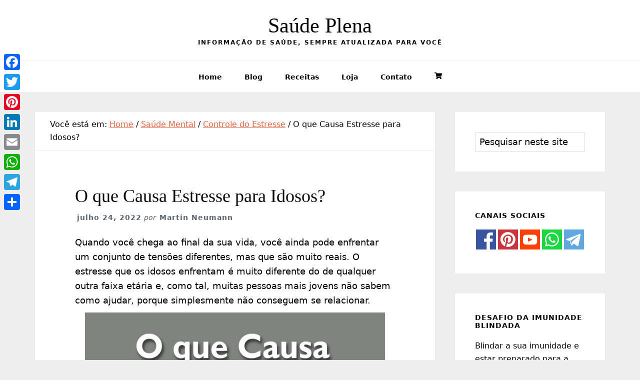

--- FILE ---
content_type: text/html; charset=UTF-8
request_url: https://staging.saudeplena.org/o-que-causa-estresse-para-idosos/
body_size: 19979
content:
<!DOCTYPE html>
<html lang="pt-BR">
<head >
<meta charset="UTF-8" />
<meta name="viewport" content="width=device-width, initial-scale=1" />
<title>O que Causa Estresse para Idosos? – Saúde Plena</title>
<meta name='robots' content='max-image-preview:large' />
<link rel='dns-prefetch' href='//static.addtoany.com' />
<link rel="alternate" type="application/rss+xml" title="Feed para Saúde Plena &raquo;" href="https://staging.saudeplena.org/feed/" />
<link rel="alternate" type="application/rss+xml" title="Feed de comentários para Saúde Plena &raquo;" href="https://staging.saudeplena.org/comments/feed/" />
<link rel="alternate" type="application/rss+xml" title="Feed de comentários para Saúde Plena &raquo; O que Causa Estresse para Idosos?" href="https://staging.saudeplena.org/o-que-causa-estresse-para-idosos/feed/" />
<link rel="alternate" title="oEmbed (JSON)" type="application/json+oembed" href="https://staging.saudeplena.org/wp-json/oembed/1.0/embed?url=https%3A%2F%2Fstaging.saudeplena.org%2Fo-que-causa-estresse-para-idosos%2F" />
<link rel="alternate" title="oEmbed (XML)" type="text/xml+oembed" href="https://staging.saudeplena.org/wp-json/oembed/1.0/embed?url=https%3A%2F%2Fstaging.saudeplena.org%2Fo-que-causa-estresse-para-idosos%2F&#038;format=xml" />
<link rel="canonical" href="https://www.vencendoestresse.com/o-que-causa-estresse-para-idosos/" />
<!-- Genesis Open Graph -->
<meta property="og:title" content="O que Causa Estresse para Idosos? – Saúde Plena" />
<meta property="og:type" content="article" />
<meta property="og:url" content="https://staging.saudeplena.org/o-que-causa-estresse-para-idosos/" />
<meta property="og:image" content="https://staging.saudeplena.org/wp-content/uploads/sites/2/2022/07/Senior-Stress-fi.jpg" />
<meta property="og:image:width" content="1440" />
<meta property="og:image:height" content="898" />
<meta property="og:image:alt" content="Estresse na Terceira Idade" />
<style id='wp-img-auto-sizes-contain-inline-css' type='text/css'>
img:is([sizes=auto i],[sizes^="auto," i]){contain-intrinsic-size:3000px 1500px}
/*# sourceURL=wp-img-auto-sizes-contain-inline-css */
</style>
<link rel='stylesheet' id='mci-footnotes-amp-tooltips-pagelayout-none-css' href='https://staging.saudeplena.org/wp-content/plugins/footnotes/css/footnotes-amptbrpl0.min.css?ver=2.7.3' type='text/css' media='all' />
<link rel='stylesheet' id='genesis-blocks-style-css-css' href='https://staging.saudeplena.org/wp-content/plugins/genesis-blocks/dist/style-blocks.build.css?ver=1765299557' type='text/css' media='all' />
<link rel='stylesheet' id='mp-theme-css' href='https://staging.saudeplena.org/wp-content/plugins/memberpress/css/ui/theme.css?ver=1.9.24' type='text/css' media='all' />
<link rel='stylesheet' id='fluentform-elementor-widget-css' href='https://staging.saudeplena.org/wp-content/plugins/fluentform/assets/css/fluent-forms-elementor-widget.css?ver=6.1.14' type='text/css' media='all' />
<link rel='stylesheet' id='wellness-pro-css' href='https://staging.saudeplena.org/wp-content/themes/wellness-pro/style.css?ver=1.1.3.6' type='text/css' media='all' />
<link rel='stylesheet' id='wp-block-library-css' href='https://staging.saudeplena.org/wp-includes/css/dist/block-library/style.min.css?ver=6.9' type='text/css' media='all' />
<style id='classic-theme-styles-inline-css' type='text/css'>
/*! This file is auto-generated */
.wp-block-button__link{color:#fff;background-color:#32373c;border-radius:9999px;box-shadow:none;text-decoration:none;padding:calc(.667em + 2px) calc(1.333em + 2px);font-size:1.125em}.wp-block-file__button{background:#32373c;color:#fff;text-decoration:none}
/*# sourceURL=/wp-includes/css/classic-themes.min.css */
</style>
<style id='co-authors-plus-coauthors-style-inline-css' type='text/css'>
.wp-block-co-authors-plus-coauthors.is-layout-flow [class*=wp-block-co-authors-plus]{display:inline}

/*# sourceURL=https://staging.saudeplena.org/wp-content/plugins/co-authors-plus/build/blocks/block-coauthors/style-index.css */
</style>
<style id='co-authors-plus-avatar-style-inline-css' type='text/css'>
.wp-block-co-authors-plus-avatar :where(img){height:auto;max-width:100%;vertical-align:bottom}.wp-block-co-authors-plus-coauthors.is-layout-flow .wp-block-co-authors-plus-avatar :where(img){vertical-align:middle}.wp-block-co-authors-plus-avatar:is(.alignleft,.alignright){display:table}.wp-block-co-authors-plus-avatar.aligncenter{display:table;margin-inline:auto}

/*# sourceURL=https://staging.saudeplena.org/wp-content/plugins/co-authors-plus/build/blocks/block-coauthor-avatar/style-index.css */
</style>
<style id='co-authors-plus-image-style-inline-css' type='text/css'>
.wp-block-co-authors-plus-image{margin-bottom:0}.wp-block-co-authors-plus-image :where(img){height:auto;max-width:100%;vertical-align:bottom}.wp-block-co-authors-plus-coauthors.is-layout-flow .wp-block-co-authors-plus-image :where(img){vertical-align:middle}.wp-block-co-authors-plus-image:is(.alignfull,.alignwide) :where(img){width:100%}.wp-block-co-authors-plus-image:is(.alignleft,.alignright){display:table}.wp-block-co-authors-plus-image.aligncenter{display:table;margin-inline:auto}

/*# sourceURL=https://staging.saudeplena.org/wp-content/plugins/co-authors-plus/build/blocks/block-coauthor-image/style-index.css */
</style>
<link rel='stylesheet' id='wpfnl-pro-blocks-style-css' href='https://staging.saudeplena.org/wp-content/plugins/wpfunnels-pro/includes/core/widgets/block/assets/dist/wpfnl-blocks-style.css?ver=1.0.0' type='text/css' media='all' />
<style id='global-styles-inline-css' type='text/css'>
:root{--wp--preset--aspect-ratio--square: 1;--wp--preset--aspect-ratio--4-3: 4/3;--wp--preset--aspect-ratio--3-4: 3/4;--wp--preset--aspect-ratio--3-2: 3/2;--wp--preset--aspect-ratio--2-3: 2/3;--wp--preset--aspect-ratio--16-9: 16/9;--wp--preset--aspect-ratio--9-16: 9/16;--wp--preset--color--black: #000000;--wp--preset--color--cyan-bluish-gray: #abb8c3;--wp--preset--color--white: #ffffff;--wp--preset--color--pale-pink: #f78da7;--wp--preset--color--vivid-red: #cf2e2e;--wp--preset--color--luminous-vivid-orange: #ff6900;--wp--preset--color--luminous-vivid-amber: #fcb900;--wp--preset--color--light-green-cyan: #7bdcb5;--wp--preset--color--vivid-green-cyan: #00d084;--wp--preset--color--pale-cyan-blue: #8ed1fc;--wp--preset--color--vivid-cyan-blue: #0693e3;--wp--preset--color--vivid-purple: #9b51e0;--wp--preset--gradient--vivid-cyan-blue-to-vivid-purple: linear-gradient(135deg,rgb(6,147,227) 0%,rgb(155,81,224) 100%);--wp--preset--gradient--light-green-cyan-to-vivid-green-cyan: linear-gradient(135deg,rgb(122,220,180) 0%,rgb(0,208,130) 100%);--wp--preset--gradient--luminous-vivid-amber-to-luminous-vivid-orange: linear-gradient(135deg,rgb(252,185,0) 0%,rgb(255,105,0) 100%);--wp--preset--gradient--luminous-vivid-orange-to-vivid-red: linear-gradient(135deg,rgb(255,105,0) 0%,rgb(207,46,46) 100%);--wp--preset--gradient--very-light-gray-to-cyan-bluish-gray: linear-gradient(135deg,rgb(238,238,238) 0%,rgb(169,184,195) 100%);--wp--preset--gradient--cool-to-warm-spectrum: linear-gradient(135deg,rgb(74,234,220) 0%,rgb(151,120,209) 20%,rgb(207,42,186) 40%,rgb(238,44,130) 60%,rgb(251,105,98) 80%,rgb(254,248,76) 100%);--wp--preset--gradient--blush-light-purple: linear-gradient(135deg,rgb(255,206,236) 0%,rgb(152,150,240) 100%);--wp--preset--gradient--blush-bordeaux: linear-gradient(135deg,rgb(254,205,165) 0%,rgb(254,45,45) 50%,rgb(107,0,62) 100%);--wp--preset--gradient--luminous-dusk: linear-gradient(135deg,rgb(255,203,112) 0%,rgb(199,81,192) 50%,rgb(65,88,208) 100%);--wp--preset--gradient--pale-ocean: linear-gradient(135deg,rgb(255,245,203) 0%,rgb(182,227,212) 50%,rgb(51,167,181) 100%);--wp--preset--gradient--electric-grass: linear-gradient(135deg,rgb(202,248,128) 0%,rgb(113,206,126) 100%);--wp--preset--gradient--midnight: linear-gradient(135deg,rgb(2,3,129) 0%,rgb(40,116,252) 100%);--wp--preset--font-size--small: 13px;--wp--preset--font-size--medium: 20px;--wp--preset--font-size--large: 36px;--wp--preset--font-size--x-large: 42px;--wp--preset--spacing--20: 0.44rem;--wp--preset--spacing--30: 0.67rem;--wp--preset--spacing--40: 1rem;--wp--preset--spacing--50: 1.5rem;--wp--preset--spacing--60: 2.25rem;--wp--preset--spacing--70: 3.38rem;--wp--preset--spacing--80: 5.06rem;--wp--preset--shadow--natural: 6px 6px 9px rgba(0, 0, 0, 0.2);--wp--preset--shadow--deep: 12px 12px 50px rgba(0, 0, 0, 0.4);--wp--preset--shadow--sharp: 6px 6px 0px rgba(0, 0, 0, 0.2);--wp--preset--shadow--outlined: 6px 6px 0px -3px rgb(255, 255, 255), 6px 6px rgb(0, 0, 0);--wp--preset--shadow--crisp: 6px 6px 0px rgb(0, 0, 0);}:where(.is-layout-flex){gap: 0.5em;}:where(.is-layout-grid){gap: 0.5em;}body .is-layout-flex{display: flex;}.is-layout-flex{flex-wrap: wrap;align-items: center;}.is-layout-flex > :is(*, div){margin: 0;}body .is-layout-grid{display: grid;}.is-layout-grid > :is(*, div){margin: 0;}:where(.wp-block-columns.is-layout-flex){gap: 2em;}:where(.wp-block-columns.is-layout-grid){gap: 2em;}:where(.wp-block-post-template.is-layout-flex){gap: 1.25em;}:where(.wp-block-post-template.is-layout-grid){gap: 1.25em;}.has-black-color{color: var(--wp--preset--color--black) !important;}.has-cyan-bluish-gray-color{color: var(--wp--preset--color--cyan-bluish-gray) !important;}.has-white-color{color: var(--wp--preset--color--white) !important;}.has-pale-pink-color{color: var(--wp--preset--color--pale-pink) !important;}.has-vivid-red-color{color: var(--wp--preset--color--vivid-red) !important;}.has-luminous-vivid-orange-color{color: var(--wp--preset--color--luminous-vivid-orange) !important;}.has-luminous-vivid-amber-color{color: var(--wp--preset--color--luminous-vivid-amber) !important;}.has-light-green-cyan-color{color: var(--wp--preset--color--light-green-cyan) !important;}.has-vivid-green-cyan-color{color: var(--wp--preset--color--vivid-green-cyan) !important;}.has-pale-cyan-blue-color{color: var(--wp--preset--color--pale-cyan-blue) !important;}.has-vivid-cyan-blue-color{color: var(--wp--preset--color--vivid-cyan-blue) !important;}.has-vivid-purple-color{color: var(--wp--preset--color--vivid-purple) !important;}.has-black-background-color{background-color: var(--wp--preset--color--black) !important;}.has-cyan-bluish-gray-background-color{background-color: var(--wp--preset--color--cyan-bluish-gray) !important;}.has-white-background-color{background-color: var(--wp--preset--color--white) !important;}.has-pale-pink-background-color{background-color: var(--wp--preset--color--pale-pink) !important;}.has-vivid-red-background-color{background-color: var(--wp--preset--color--vivid-red) !important;}.has-luminous-vivid-orange-background-color{background-color: var(--wp--preset--color--luminous-vivid-orange) !important;}.has-luminous-vivid-amber-background-color{background-color: var(--wp--preset--color--luminous-vivid-amber) !important;}.has-light-green-cyan-background-color{background-color: var(--wp--preset--color--light-green-cyan) !important;}.has-vivid-green-cyan-background-color{background-color: var(--wp--preset--color--vivid-green-cyan) !important;}.has-pale-cyan-blue-background-color{background-color: var(--wp--preset--color--pale-cyan-blue) !important;}.has-vivid-cyan-blue-background-color{background-color: var(--wp--preset--color--vivid-cyan-blue) !important;}.has-vivid-purple-background-color{background-color: var(--wp--preset--color--vivid-purple) !important;}.has-black-border-color{border-color: var(--wp--preset--color--black) !important;}.has-cyan-bluish-gray-border-color{border-color: var(--wp--preset--color--cyan-bluish-gray) !important;}.has-white-border-color{border-color: var(--wp--preset--color--white) !important;}.has-pale-pink-border-color{border-color: var(--wp--preset--color--pale-pink) !important;}.has-vivid-red-border-color{border-color: var(--wp--preset--color--vivid-red) !important;}.has-luminous-vivid-orange-border-color{border-color: var(--wp--preset--color--luminous-vivid-orange) !important;}.has-luminous-vivid-amber-border-color{border-color: var(--wp--preset--color--luminous-vivid-amber) !important;}.has-light-green-cyan-border-color{border-color: var(--wp--preset--color--light-green-cyan) !important;}.has-vivid-green-cyan-border-color{border-color: var(--wp--preset--color--vivid-green-cyan) !important;}.has-pale-cyan-blue-border-color{border-color: var(--wp--preset--color--pale-cyan-blue) !important;}.has-vivid-cyan-blue-border-color{border-color: var(--wp--preset--color--vivid-cyan-blue) !important;}.has-vivid-purple-border-color{border-color: var(--wp--preset--color--vivid-purple) !important;}.has-vivid-cyan-blue-to-vivid-purple-gradient-background{background: var(--wp--preset--gradient--vivid-cyan-blue-to-vivid-purple) !important;}.has-light-green-cyan-to-vivid-green-cyan-gradient-background{background: var(--wp--preset--gradient--light-green-cyan-to-vivid-green-cyan) !important;}.has-luminous-vivid-amber-to-luminous-vivid-orange-gradient-background{background: var(--wp--preset--gradient--luminous-vivid-amber-to-luminous-vivid-orange) !important;}.has-luminous-vivid-orange-to-vivid-red-gradient-background{background: var(--wp--preset--gradient--luminous-vivid-orange-to-vivid-red) !important;}.has-very-light-gray-to-cyan-bluish-gray-gradient-background{background: var(--wp--preset--gradient--very-light-gray-to-cyan-bluish-gray) !important;}.has-cool-to-warm-spectrum-gradient-background{background: var(--wp--preset--gradient--cool-to-warm-spectrum) !important;}.has-blush-light-purple-gradient-background{background: var(--wp--preset--gradient--blush-light-purple) !important;}.has-blush-bordeaux-gradient-background{background: var(--wp--preset--gradient--blush-bordeaux) !important;}.has-luminous-dusk-gradient-background{background: var(--wp--preset--gradient--luminous-dusk) !important;}.has-pale-ocean-gradient-background{background: var(--wp--preset--gradient--pale-ocean) !important;}.has-electric-grass-gradient-background{background: var(--wp--preset--gradient--electric-grass) !important;}.has-midnight-gradient-background{background: var(--wp--preset--gradient--midnight) !important;}.has-small-font-size{font-size: var(--wp--preset--font-size--small) !important;}.has-medium-font-size{font-size: var(--wp--preset--font-size--medium) !important;}.has-large-font-size{font-size: var(--wp--preset--font-size--large) !important;}.has-x-large-font-size{font-size: var(--wp--preset--font-size--x-large) !important;}
:where(.wp-block-post-template.is-layout-flex){gap: 1.25em;}:where(.wp-block-post-template.is-layout-grid){gap: 1.25em;}
:where(.wp-block-term-template.is-layout-flex){gap: 1.25em;}:where(.wp-block-term-template.is-layout-grid){gap: 1.25em;}
:where(.wp-block-columns.is-layout-flex){gap: 2em;}:where(.wp-block-columns.is-layout-grid){gap: 2em;}
:root :where(.wp-block-pullquote){font-size: 1.5em;line-height: 1.6;}
/*# sourceURL=global-styles-inline-css */
</style>
<link rel='stylesheet' id='woocommerce-layout-css' href='https://staging.saudeplena.org/wp-content/plugins/woocommerce/assets/css/woocommerce-layout.css?ver=10.4.3' type='text/css' media='all' />
<link rel='stylesheet' id='woocommerce-smallscreen-css' href='https://staging.saudeplena.org/wp-content/plugins/woocommerce/assets/css/woocommerce-smallscreen.css?ver=10.4.3' type='text/css' media='only screen and (max-width: 1200px)' />
<link rel='stylesheet' id='woocommerce-general-css' href='https://staging.saudeplena.org/wp-content/plugins/woocommerce/assets/css/woocommerce.css?ver=10.4.3' type='text/css' media='all' />
<link rel='stylesheet' id='wellness-woocommerce-styles-css' href='https://staging.saudeplena.org/wp-content/themes/wellness-pro/lib/woocommerce/wellness-woocommerce.css?ver=1.1.3.6' type='text/css' media='screen' />
<style id='woocommerce-inline-inline-css' type='text/css'>
.woocommerce form .form-row .required { visibility: visible; }
/*# sourceURL=woocommerce-inline-inline-css */
</style>
<link rel='stylesheet' id='affwp-forms-css' href='https://staging.saudeplena.org/wp-content/plugins/affiliate-wp/assets/css/forms.min.css?ver=2.27.3' type='text/css' media='all' />
<link rel='stylesheet' id='addtoany-css' href='https://staging.saudeplena.org/wp-content/plugins/add-to-any/addtoany.min.css?ver=1.16' type='text/css' media='all' />
<style id='addtoany-inline-css' type='text/css'>
@media screen and (max-width:980px){
.a2a_floating_style.a2a_vertical_style{display:none;}
}
/*# sourceURL=addtoany-inline-css */
</style>
<script type="text/javascript" id="addtoany-core-js-before">
/* <![CDATA[ */
window.a2a_config=window.a2a_config||{};a2a_config.callbacks=[];a2a_config.overlays=[];a2a_config.templates={};a2a_localize = {
	Share: "Share",
	Save: "Save",
	Subscribe: "Subscribe",
	Email: "Email",
	Bookmark: "Bookmark",
	ShowAll: "Show all",
	ShowLess: "Show less",
	FindServices: "Find service(s)",
	FindAnyServiceToAddTo: "Instantly find any service to add to",
	PoweredBy: "Powered by",
	ShareViaEmail: "Share via email",
	SubscribeViaEmail: "Subscribe via email",
	BookmarkInYourBrowser: "Bookmark in your browser",
	BookmarkInstructions: "Press Ctrl+D or \u2318+D to bookmark this page",
	AddToYourFavorites: "Add to your favorites",
	SendFromWebOrProgram: "Send from any email address or email program",
	EmailProgram: "Email program",
	More: "More&#8230;",
	ThanksForSharing: "Thanks for sharing!",
	ThanksForFollowing: "Thanks for following!"
};


//# sourceURL=addtoany-core-js-before
/* ]]> */
</script>
<script type="text/javascript" defer src="https://static.addtoany.com/menu/page.js" id="addtoany-core-js"></script>
<script type="text/javascript" src="https://staging.saudeplena.org/wp-includes/js/jquery/jquery.min.js?ver=3.7.1" id="jquery-core-js"></script>
<script type="text/javascript" src="https://staging.saudeplena.org/wp-includes/js/jquery/jquery-migrate.min.js?ver=3.4.1" id="jquery-migrate-js"></script>
<script type="text/javascript" defer src="https://staging.saudeplena.org/wp-content/plugins/add-to-any/addtoany.min.js?ver=1.1" id="addtoany-jquery-js"></script>
<script type="text/javascript" src="https://staging.saudeplena.org/wp-includes/js/dist/hooks.min.js?ver=dd5603f07f9220ed27f1" id="wp-hooks-js"></script>
<script type="text/javascript" id="say-what-js-js-extra">
/* <![CDATA[ */
var say_what_data = {"replacements":{"memberpress|Username|":"Email","memberpress|Nome de usu\u00e1rio|":"Email"}};
//# sourceURL=say-what-js-js-extra
/* ]]> */
</script>
<script type="text/javascript" src="https://staging.saudeplena.org/wp-content/plugins/say-what/assets/build/frontend.js?ver=fd31684c45e4d85aeb4e" id="say-what-js-js"></script>
<script type="text/javascript" src="https://staging.saudeplena.org/wp-content/plugins/woocommerce/assets/js/jquery-blockui/jquery.blockUI.min.js?ver=2.7.0-wc.10.4.3" id="wc-jquery-blockui-js" defer="defer" data-wp-strategy="defer"></script>
<script type="text/javascript" id="wc-add-to-cart-js-extra">
/* <![CDATA[ */
var wc_add_to_cart_params = {"ajax_url":"/wp-admin/admin-ajax.php","wc_ajax_url":"/?wc-ajax=%%endpoint%%","i18n_view_cart":"Ver carrinho","cart_url":"https://staging.saudeplena.org/carrinho/","is_cart":"","cart_redirect_after_add":"yes"};
//# sourceURL=wc-add-to-cart-js-extra
/* ]]> */
</script>
<script type="text/javascript" src="https://staging.saudeplena.org/wp-content/plugins/woocommerce/assets/js/frontend/add-to-cart.min.js?ver=10.4.3" id="wc-add-to-cart-js" defer="defer" data-wp-strategy="defer"></script>
<script type="text/javascript" src="https://staging.saudeplena.org/wp-content/plugins/woocommerce/assets/js/js-cookie/js.cookie.min.js?ver=2.1.4-wc.10.4.3" id="wc-js-cookie-js" defer="defer" data-wp-strategy="defer"></script>
<script type="text/javascript" id="woocommerce-js-extra">
/* <![CDATA[ */
var woocommerce_params = {"ajax_url":"/wp-admin/admin-ajax.php","wc_ajax_url":"/?wc-ajax=%%endpoint%%","i18n_password_show":"Mostrar senha","i18n_password_hide":"Ocultar senha"};
//# sourceURL=woocommerce-js-extra
/* ]]> */
</script>
<script type="text/javascript" src="https://staging.saudeplena.org/wp-content/plugins/woocommerce/assets/js/frontend/woocommerce.min.js?ver=10.4.3" id="woocommerce-js" defer="defer" data-wp-strategy="defer"></script>
<script type="text/javascript" src="https://staging.saudeplena.org/wp-content/plugins/melhor-envio-cotacao/assets/js/shipping-product-page.js?ver=6.9" id="produto-js"></script>
<script type="text/javascript" src="https://staging.saudeplena.org/wp-content/plugins/melhor-envio-cotacao/assets/js/shipping-product-page-variacao.js?ver=6.9" id="produto-variacao-js"></script>
<script type="text/javascript" src="https://staging.saudeplena.org/wp-content/plugins/melhor-envio-cotacao/assets/js/calculator.js?ver=6.9" id="calculator-js"></script>
<script type="text/javascript" id="wp-nonce-melhor-evio-wp-api-js-after">
/* <![CDATA[ */
var wpApiSettingsMelhorEnvio = {"nonce_configs":"f676edf9de","nonce_orders":"b75a32d529","nonce_tokens":"096b03086d","nonce_users":"cf8b62296b"};
//# sourceURL=wp-nonce-melhor-evio-wp-api-js-after
/* ]]> */
</script>
<script type="text/javascript" id="ajax_operation_script-js-extra">
/* <![CDATA[ */
var myAjax = {"ajaxurl":"https://staging.saudeplena.org/wp-admin/admin-ajax.php"};
//# sourceURL=ajax_operation_script-js-extra
/* ]]> */
</script>
<script type="text/javascript" src="https://staging.saudeplena.org/wp-content/plugins/woocommerce-anti-fraud/assets/js/geoloc.js?ver=1.0" id="ajax_operation_script-js"></script>
<link rel="https://api.w.org/" href="https://staging.saudeplena.org/wp-json/" /><link rel="alternate" title="JSON" type="application/json" href="https://staging.saudeplena.org/wp-json/wp/v2/posts/5068" /><link rel="EditURI" type="application/rsd+xml" title="RSD" href="https://staging.saudeplena.org/xmlrpc.php?rsd" />
<link rel="alternate" href="https://staging.saudeplena.org/o-que-causa-estresse-para-idosos/" hreflang="x-default" />
		<script type="text/javascript">
		var AFFWP = AFFWP || {};
		AFFWP.referral_var = 'ref';
		AFFWP.expiration = 30;
		AFFWP.debug = 0;

		AFFWP.cookie_domain = 'staging.saudeplena.org';

		AFFWP.referral_credit_last = 0;
		</script>
<link rel="icon" href="https://staging.saudeplena.org/wp-content/themes/wellness-pro/images/favicon.ico" />
<link rel="pingback" href="https://staging.saudeplena.org/xmlrpc.php" />
	<noscript><style>.woocommerce-product-gallery{ opacity: 1 !important; }</style></noscript>
	<meta name="generator" content="Elementor 3.34.1; features: additional_custom_breakpoints; settings: css_print_method-external, google_font-enabled, font_display-fallback">
			<style>
				.e-con.e-parent:nth-of-type(n+4):not(.e-lazyloaded):not(.e-no-lazyload),
				.e-con.e-parent:nth-of-type(n+4):not(.e-lazyloaded):not(.e-no-lazyload) * {
					background-image: none !important;
				}
				@media screen and (max-height: 1024px) {
					.e-con.e-parent:nth-of-type(n+3):not(.e-lazyloaded):not(.e-no-lazyload),
					.e-con.e-parent:nth-of-type(n+3):not(.e-lazyloaded):not(.e-no-lazyload) * {
						background-image: none !important;
					}
				}
				@media screen and (max-height: 640px) {
					.e-con.e-parent:nth-of-type(n+2):not(.e-lazyloaded):not(.e-no-lazyload),
					.e-con.e-parent:nth-of-type(n+2):not(.e-lazyloaded):not(.e-no-lazyload) * {
						background-image: none !important;
					}
				}
			</style>
			<style type="text/css"></style>        <script>
            var wgTimerId; 
            jQuery(document).ready(function($) { 
                $('input[type=email]').on('change keyup blur input', function () {
    fld = $(this);
    var email = fld.val();
    if (email.length < 2) return;
    if (email.length > 3 && email.indexOf('@') > -1) {
        var regex = /^([a-zA-Z0-9_.+-])+\@(([a-zA-Z0-9-])+\.)+([a-zA-Z0-9]{2,20})+$/;
        if (regex.test(email)) { 
            clearTimeout(wgTimerId);
            wgTimerId = setTimeout(function(){
              $.ajax({
                url: 'https://staging.saudeplena.org/wp-admin/admin-ajax.php',
                type: 'POST',
                dataType: 'json',
                data: {
                  action: 'wg_verify_email',
                  _ajax_nonce: '4ac5e442b1',
                  email: email
                },
                success: function(response) {
                  if (response.success) {
                    wgErrmsg(fld, response.data.message, response.data.color);
                  } else {
                    wgErrmsg(fld, 'Ocorreu um erro ao validar o e-mail. Verifique se é correto e avance.', 'orange');
                  }
                },
                error: function(xhr,status,error) {
                    wgErrmsg(fld, 'Ocorreu um erro ao validar o e-mail. Verifique se é correto e avance.', 'orange');
                }
              })
            }, 700);
        } else {
            wgErrmsg(fld, 'Ainda não é um e-mail válido', 'red');
        }
    } else {
       wgErrmsg(fld, 'Continue digitando', 'orange');
    }
}) });

                
            function wgErrmsg($e, text, color) {
                el = $e.parent().has('.error');
                if (el.length > 0) {
                    el.find('.error').text(text);
                    el.find('.error').css('color', color);
                }
                else {
                    $e.after(`<div class="error text-danger" style="color:${color}; font-size: 12px;">${text}</div>`);
                }
            }
    </script>
    
<style type="text/css" media="all">
.footnotes_reference_container {margin-top: 24px !important; margin-bottom: 0px !important;}
.footnote_container_prepare > p {border-bottom: 1px solid #aaaaaa !important;}
.footnote_referrer_anchor, .footnote_item_anchor {bottom: 20vh;}
.footnote_tooltip { font-size: 13.0px !important; background-color: #ffffff !important; border-width: 1px !important; border-style: solid !important; border-color: #cccc99 !important; -webkit-box-shadow: 2px 2px 11px #666666; -moz-box-shadow: 2px 2px 11px #666666; box-shadow: 2px 2px 11px #666666;}
.footnote_tooltip.position { width: max-content;  max-width: 400px; left: -50px; bottom: 24px;}
span.footnote_referrer > span.footnote_tooltip {transition-delay: 400ms;transition-duration: 200ms;}
span.footnote_referrer:focus-within > span.footnote_tooltip, span.footnote_referrer:hover > span.footnote_tooltip {transition-delay: 0ms;transition-duration: 200ms;}


</style>
</head>
<body class="wp-singular post-template-default single single-post postid-5068 single-format-standard wp-theme-genesis wp-child-theme-wellness-pro theme-genesis woocommerce-no-js header-full-width content-sidebar genesis-breadcrumbs-visible elementor-default elementor-kit-5550" itemscope itemtype="https://schema.org/WebPage"><div class="site-container"><header class="site-header" itemscope itemtype="https://schema.org/WPHeader"><div class="wrap"><div class="title-area"><p class="site-title" itemprop="headline"><a href="https://staging.saudeplena.org/">Saúde Plena</a></p><p class="site-description" itemprop="description">Informação de saúde, sempre atualizada para você</p></div></div></header><nav class="nav-primary" aria-label="Principal" itemscope itemtype="https://schema.org/SiteNavigationElement"><div class="wrap"><ul id="menu-main-menu" class="menu genesis-nav-menu menu-primary js-superfish"><li id="menu-item-486" class="menu-item menu-item-type-post_type menu-item-object-page menu-item-home menu-item-486"><a href="https://staging.saudeplena.org/" itemprop="url"><span itemprop="name">Home</span></a></li>
<li id="menu-item-2661" class="menu-item menu-item-type-post_type menu-item-object-page current_page_parent menu-item-2661"><a href="https://staging.saudeplena.org/blog/" itemprop="url"><span itemprop="name">Blog</span></a></li>
<li id="menu-item-1345" class="menu-item menu-item-type-custom menu-item-object-custom menu-item-1345"><a href="http://staging.saudeplena.org/receitas/" itemprop="url"><span itemprop="name">Receitas</span></a></li>
<li id="menu-item-1342" class="menu-item menu-item-type-post_type menu-item-object-page menu-item-1342"><a href="https://staging.saudeplena.org/loja/" itemprop="url"><span itemprop="name">Loja</span></a></li>
<li id="menu-item-485" class="menu-item menu-item-type-post_type menu-item-object-page menu-item-485"><a href="https://staging.saudeplena.org/contato/" itemprop="url"><span itemprop="name">Contato</span></a></li>
<li id="menu-item-1344" class="menu-item menu-item-type-post_type menu-item-object-page menu-item-1344"><a href="https://staging.saudeplena.org/carrinho/" itemprop="url"><span itemprop="name"><svg width="15" height="15" xmlns="http://www.w3.org/2000/svg" viewBox="0 0 576 512"><path d="M528 301l47-208c4-15-8-29-23-29H159l-9-45c-2-11-12-19-23-19H24C11 0 0 11 0 24v16c0 13 11 24 24 24h70l70 343a56 56 0 1067 9h210a56 56 0 0039 96 56 56 0 0024-106l6-25c3-15-8-29-23-29H218l-6-32h293c11 0 21-8 23-19z"/></svg></span></a></li>
</ul></div></nav><div class="site-inner"><div class="content-sidebar-wrap"><main class="content facetwp-template"><div class="breadcrumb" itemscope itemtype="https://schema.org/BreadcrumbList">Você está em: <span class="breadcrumb-link-wrap" itemprop="itemListElement" itemscope itemtype="https://schema.org/ListItem"><a class="breadcrumb-link" href="https://staging.saudeplena.org/" itemprop="item"><span class="breadcrumb-link-text-wrap" itemprop="name">Home</span></a><meta itemprop="position" content="1"></span> <span aria-label="breadcrumb separator">/</span> <span class="breadcrumb-link-wrap" itemprop="itemListElement" itemscope itemtype="https://schema.org/ListItem"><a class="breadcrumb-link" href="https://staging.saudeplena.org/topico/saude-mental/" itemprop="item"><span class="breadcrumb-link-text-wrap" itemprop="name">Saúde Mental</span></a><meta itemprop="position" content="2"></span> <span aria-label="breadcrumb separator">/</span> <span class="breadcrumb-link-wrap" itemprop="itemListElement" itemscope itemtype="https://schema.org/ListItem"><a class="breadcrumb-link" href="https://staging.saudeplena.org/topico/saude-mental/controle-do-estresse/" itemprop="item"><span class="breadcrumb-link-text-wrap" itemprop="name">Controle do Estresse</span></a><meta itemprop="position" content="3"></span> <span aria-label="breadcrumb separator">/</span> O que Causa Estresse para Idosos?</div><article class="post-5068 post type-post status-publish format-standard has-post-thumbnail category-controle-do-estresse category-fases-da-vida category-saude-mental category-terceira-idade entry" aria-label="O que Causa Estresse para Idosos?" itemscope itemtype="https://schema.org/CreativeWork"><header class="entry-header"><h1 class="entry-title" itemprop="headline">O que Causa Estresse para Idosos?</h1>
<p class="entry-meta"><time class="entry-time" itemprop="datePublished" datetime="2022-07-24T07:00:00-03:00">julho 24, 2022</time> por <a href="https://staging.saudeplena.org/autor/martin/" title="Posts por Martin Neumann" class="author url fn" rel="author">Martin Neumann</a> </p></header><div class="entry-content" itemprop="text">
<p>Quando você chega ao final da sua vida, você ainda pode enfrentar um conjunto de tensões diferentes, mas que são muito reais. O estresse que os idosos enfrentam é muito diferente do de qualquer outra faixa etária e, como tal, muitas pessoas mais jovens não sabem como ajudar, porque simplesmente não conseguem se relacionar.</p>


<div class="wp-block-image">
<figure class="aligncenter size-full is-resized"><img fetchpriority="high" decoding="async" src="https://staging.saudeplena.org/wp-content/uploads/sites/2/2022/07/Estresse-Idosos.jpg" alt="O que Causa Estresse para Idosos?" class="wp-image-5077" width="600" height="900" srcset="https://staging.saudeplena.org/wp-content/uploads/sites/2/2022/07/Estresse-Idosos.jpg 1200w, https://staging.saudeplena.org/wp-content/uploads/sites/2/2022/07/Estresse-Idosos-350x525.jpg 350w, https://staging.saudeplena.org/wp-content/uploads/sites/2/2022/07/Estresse-Idosos-720x1080.jpg 720w, https://staging.saudeplena.org/wp-content/uploads/sites/2/2022/07/Estresse-Idosos-250x375.jpg 250w, https://staging.saudeplena.org/wp-content/uploads/sites/2/2022/07/Estresse-Idosos-500x750.jpg 500w" sizes="(max-width: 599px) calc(90vw - 60px), (max-width: 860px) calc(75vw – 50px), (max-width: 1023px) 533px, (max-width: 1200px) 383px, 600px" /></figure>
</div>


<p>Algumas pessoas ficam meio perdidas quando se aposentam, porque o trabalho foi o foco de toda a sua vida e lhes deu um certo tipo de satisfação. Uma vez que elas se aposentam, elas meio que perdem o propósito e não sabem o que fazer o dia todo. Este é um tipo de mudança que pode causar um estresse existencial, apesar dos compromissos e responsabilidades terem diminuído de repente.</p>



<p>Outras querem colocar em dia todas as coisas que não tiveram tempo de fazer enquanto trabalhavam. Então, elas enchem sua agenda com todos os tipos de atividades e acabam ficando mais ocupadas do que alguém que está em seu trabalho regular.</p>



<p>Um dos fatores mais prevalentes de estresse nessa idade é simplesmente a morte. A maioria das pessoas não passa dos oitenta anos, com algumas exceções, é claro. Uma vez que você começa a se aproximar dessa idade, você percebe quão pouco tempo lhe resta.</p>



<p>Com a pressão constante para fazer sua vida parecer completa antes que ela termine, você pode então ter que enfrentar esse grande estresse ao tentar fazer todas essas coisas que você sempre quis fazer.</p>



<p>Claro, isso nem sempre é totalmente viável, porque é provável que você já não seja tão ágil neste momento. Uma vez que você realmente começa a crescer em idade, sua mobilidade fica cada vez pior e, em alguns casos, você pode até se tornar cadeirante.</p>



<p>Alguns idosos permanecem flexíveis por toda a vida, enquanto outros podem acabar presos em uma cadeira de rodas ou acamados já mais cedo. Junto com uma variedade de dores e sofrimentos, a saúde física é algo muito preocupante para as pessoas dessa idade.</p>



<figure class="wp-block-image size-large"><img decoding="async" src="https://staging.abundanthealth.info/wp-content/uploads/2022/07/senior-wheelchair-720x480.jpg" alt="Um idoso socializando com familiares" class="wp-image-11400"/></figure>



<p>Outra causa de estresse para pessoas com mais de sessenta anos, é que muitas vezes veem seu círculo familiar e de amigos encolhendo a cada ano, por conta de falecimentos. Os pais e irmãos mais velhos podem ter falecido, ou até mesmo o cônjuge.</p>



<p>Isso pode causar uma imensa sensação de solidão, pois muitas pessoas que você conhecia não estão mais em sua vida. Isso também acompanha o primeiro fator importante, com as pessoas se perguntando se serão ou não o próximo em seu círculo a falecer.</p>



<p>Com isso em mente, uma das causas finais do estresse em pessoas idosas é que muitas vezes elas ficam isoladas e não recebem muita atenção. Sem mobilidade ou energia para sair, com tantos amigos falecendo, muitos idosos não têm motivos para fazer muito – além de sentar em casa e assistir TV ou ler.</p>



<p>Alguns são um pouco mais ativos, mas, independentemente disso, é muito difícil para eles fazerem qualquer coisa. Alguns não têm meio de transporte, mesmo que tivessem vontade de ir a algum lugar. Não é nada fácil reconhecer o estresse em pessoas mais velhas, pois elas normalmente o contêm muito bem.</p>



<p>Elas são muitas vezes esquecidas quando se trata de pensar em pessoas que ficam estressadas, porque não necessariamente fazem muito. Provavelmente estão aposentados e passam a maior parte do tempo em casa assistindo televisão.</p>



<p>Para muitas pessoas, isso soa como um momento maravilhoso, mas para esses idosos, é a única coisa que eles podem fazer para se divertir, já que é tão difícil sair para passear. Esse estresse pode ser confirmado quando eles começam a se alimentar muito menos.</p>



<p>Ao deixarem de cuidar bem de si mesmos, eles essencialmente desistiram. Isso pode ser perigoso, porque se eles não forem cuidados, podem acabar tendo sérios problemas de saúde, já que seus corpos não estão mais em boas condições físicas.</p>



<p>Outro grande sinal de estresse em idosos é que eles simplesmente param de se importar. Em algum momento, quando a maioria das pessoas que você conheceu já se foi, e você irá em breve, é difícil encontrar alegria genuína em qualquer coisa praticamente.</p>



<p>As poucas coisas que você pode ter desfrutado geralmente exigem muito fisicamente, te deixando com tão poucas opções que você simplesmente não está interessado em mais nada. Existem algumas soluções que podem melhorar muito a vida das pessoas idosas.</p>



<p>Por exemplo, é muito importante que elas continuem sendo sociáveis, mesmo que seus velhos amigos não estejam mais com elas. Não há mal nenhum em ser sociável com seus filhos ou netos, e isso lhe dá uma oportunidade muito necessária de sair da sua concha de vez em quando.</p>



<figure class="wp-block-image size-large"><img decoding="async" src="https://staging.abundanthealth.info/wp-content/uploads/2022/07/senior-social-720x480.jpg" alt="A senior being social with family" class="wp-image-11399"/></figure>



<p>Não é saudável trocar a vida social que desfrutou em toda a sua existência para de repente passar a viver em reclusão. Você simplesmente não está destinado a sofrer esse tipo de mudança. É muito, muito importante que você aceite a vida que viveu até este ponto.</p>



<p>Viver os últimos anos de sua vida cheio de arrependimentos não é bom. Então, apenas aprenda a ser feliz ou aceitar a vida que você teve. Não há sentido em se preocupar com o passado, já que você não pode mudá-lo; então você pode fazer algo mais agradável do que apenas se preocupar o dia todo.</p>



<p>Pode ser bom relembrar os velhos tempos, mas você não deve gastar um tempo excessivo com isso. Olhar para trás através de um álbum de fotos antigas de vez em quando com alguns familiares ou amigos e falar sobre o passado, pode ser uma ótima maneira de lembrar com carinho exatamente como era sua vida, mas se você se demorar ou ficar obcecado com isso, você simplesmente começa a se entristecer por não estar mais lá.</p>



<p>Mudar um pouco as coisas aqui e ali para quebrar a monotonia, pode ajudar muito. Pegue comida de algum lugar novo, faça um tour por um lugar em que você nunca esteve. Pequenas coisas como essas podem fazer toda a diferença, porque você poderá riscar algo da sua lista de desejos, deixando-o com uma coisa a menos para se arrepender.</p>



<figure class="wp-block-image size-full"><img decoding="async" src="http://staging.abundanthealth.info/wp-content/uploads/2020/10/Elderly-clear-mind.jpg" alt="Uma mulher idosa desfrutando a vida ao ar livre" class="wp-image-3524"/></figure>



<p>O estresse pode estar ao seu lado durante toda a sua vida. Quando criança, você pode ter passado por uma situação familiar volátil, pode ter sofrido bullying na escola, tomou decisões erradas na Faculdade, e ainda enfrentou um estresse financeiro e profissional quando jovem. À medida que envelheceu, você experimentou estresse no relacionamento, estresse na saúde e o estresse iminente de envelhecer. Por ser algo com o qual todos lidam de uma forma ou de outra, por isso é importante que você aprenda a reconhecer quando você mesmo está estressado, assim como seus entes queridos.</p>



<p>Saber que o estresse está ficando fora de controle pode alertá-lo de que é hora de procurar uma solução ou remédio. Como todo mundo é diferente, o tratamento que funciona para uma pessoa pode não funcionar para outra.</p>



<p>Você pode precisar de ajuda profissional ou ser capaz de lidar com isso sozinho, naturalmente. Você também pode precisar experimentar uma variedade de soluções de alívio do estresse e encontrar uma, ou uma combinação de coisas que funcionem melhor para aliviar suas preocupações e ajudá-lo a aproveitar a vida e permanecer calmo de forma consistente.</p>



<div class="wp-block-genesis-blocks-gb-columns gb-layout-columns-2 gb-2-col-equal has-very-light-gray-background-color"><div class="gb-layout-column-wrap gb-block-layout-column-gap-2 gb-is-responsive-column">
<div class="wp-block-genesis-blocks-gb-column gb-block-layout-column gb-is-vertically-aligned-top"><div class="gb-block-layout-column-inner has-very-light-gray-background-color" style="padding-top:25px;padding-left:25px">
<p>Você precisa de um guia para ajudá-lo a entender como lidar com o estresse em uma abordagem abrangente? Aprenda a combater o stress, mentalmente, fisicamente, emocionalmente e estrategicamente em sua vida.</p>



<div class="wp-block-buttons is-layout-flex wp-block-buttons-is-layout-flex">
<div class="wp-block-button"><a class="wp-block-button__link has-vivid-red-background-color has-background" href="https://www.vencendoestresse.com/gratuito/" style="border-radius:4px" target="_blank" rel="noreferrer noopener">Acessar o Guia</a></div>
</div>
</div></div>



<div class="wp-block-genesis-blocks-gb-column gb-block-layout-column"><div class="gb-block-layout-column-inner" style="padding-top:10px;padding-right:10px">
<figure class="wp-block-image size-large"><img decoding="async" width="279" height="330" src="http://staging.saudeplena.org/wp-content/uploads/sites/2/2020/09/Small.png" alt="O Guia de 10 Minutos para o Controle do Estresse" class="wp-image-1750" srcset="https://staging.saudeplena.org/wp-content/uploads/sites/2/2020/09/Small.png 279w, https://staging.saudeplena.org/wp-content/uploads/sites/2/2020/09/Small-250x296.png 250w" sizes="(max-width: 599px) calc(90vw - 60px), (max-width: 860px) calc(34vw – 23px), (max-width: 1023px) 248px, (max-width: 1200px) 178px, 279px" /></figure>



<p></p>
</div></div>
</div></div>
<div class="addtoany_share_save_container addtoany_content addtoany_content_bottom"><div class="a2a_kit a2a_kit_size_32 addtoany_list" data-a2a-url="https://staging.saudeplena.org/o-que-causa-estresse-para-idosos/" data-a2a-title="O que Causa Estresse para Idosos?"><a class="a2a_button_facebook" href="https://www.addtoany.com/add_to/facebook?linkurl=https%3A%2F%2Fstaging.saudeplena.org%2Fo-que-causa-estresse-para-idosos%2F&amp;linkname=O%20que%20Causa%20Estresse%20para%20Idosos%3F" title="Facebook" rel="nofollow noopener" target="_blank"></a><a class="a2a_button_twitter" href="https://www.addtoany.com/add_to/twitter?linkurl=https%3A%2F%2Fstaging.saudeplena.org%2Fo-que-causa-estresse-para-idosos%2F&amp;linkname=O%20que%20Causa%20Estresse%20para%20Idosos%3F" title="Twitter" rel="nofollow noopener" target="_blank"></a><a class="a2a_button_pinterest" href="https://www.addtoany.com/add_to/pinterest?linkurl=https%3A%2F%2Fstaging.saudeplena.org%2Fo-que-causa-estresse-para-idosos%2F&amp;linkname=O%20que%20Causa%20Estresse%20para%20Idosos%3F" title="Pinterest" rel="nofollow noopener" target="_blank"></a><a class="a2a_button_linkedin" href="https://www.addtoany.com/add_to/linkedin?linkurl=https%3A%2F%2Fstaging.saudeplena.org%2Fo-que-causa-estresse-para-idosos%2F&amp;linkname=O%20que%20Causa%20Estresse%20para%20Idosos%3F" title="LinkedIn" rel="nofollow noopener" target="_blank"></a><a class="a2a_button_email" href="https://www.addtoany.com/add_to/email?linkurl=https%3A%2F%2Fstaging.saudeplena.org%2Fo-que-causa-estresse-para-idosos%2F&amp;linkname=O%20que%20Causa%20Estresse%20para%20Idosos%3F" title="Email" rel="nofollow noopener" target="_blank"></a><a class="a2a_button_whatsapp" href="https://www.addtoany.com/add_to/whatsapp?linkurl=https%3A%2F%2Fstaging.saudeplena.org%2Fo-que-causa-estresse-para-idosos%2F&amp;linkname=O%20que%20Causa%20Estresse%20para%20Idosos%3F" title="WhatsApp" rel="nofollow noopener" target="_blank"></a><a class="a2a_button_telegram" href="https://www.addtoany.com/add_to/telegram?linkurl=https%3A%2F%2Fstaging.saudeplena.org%2Fo-que-causa-estresse-para-idosos%2F&amp;linkname=O%20que%20Causa%20Estresse%20para%20Idosos%3F" title="Telegram" rel="nofollow noopener" target="_blank"></a><a class="a2a_dd addtoany_share_save addtoany_share" href="https://www.addtoany.com/share"></a></div></div><!--<rdf:RDF xmlns:rdf="http://www.w3.org/1999/02/22-rdf-syntax-ns#"
			xmlns:dc="http://purl.org/dc/elements/1.1/"
			xmlns:trackback="http://madskills.com/public/xml/rss/module/trackback/">
		<rdf:Description rdf:about="https://staging.saudeplena.org/o-que-causa-estresse-para-idosos/"
    dc:identifier="https://staging.saudeplena.org/o-que-causa-estresse-para-idosos/"
    dc:title="O que Causa Estresse para Idosos?"
    trackback:ping="https://staging.saudeplena.org/o-que-causa-estresse-para-idosos/trackback/" />
</rdf:RDF>-->
</div><footer class="entry-footer"><p class="entry-meta"><span class="entry-categories">Arquivado em: <a href="https://staging.saudeplena.org/topico/saude-mental/controle-do-estresse/" rel="category tag">Controle do Estresse</a>, <a href="https://staging.saudeplena.org/topico/fases-da-vida/" rel="category tag">Fases da Vida</a>, <a href="https://staging.saudeplena.org/topico/saude-mental/" rel="category tag">Saúde Mental</a>, <a href="https://staging.saudeplena.org/topico/fases-da-vida/terceira-idade/" rel="category tag">Terceira Idade</a></span> </p></footer></article><h2 class="screen-reader-text">Reader Interactions</h2><div class="entry-comments" id="comments"><h3>Comentários</h3><ol class="comment-list">
	<li class="comment even thread-even depth-1" id="comment-981">
	<article id="article-comment-981" itemprop="comment" itemscope itemtype="https://schema.org/Comment">

		
		<header class="comment-header">
			<p class="comment-author" itemprop="author" itemscope itemtype="https://schema.org/Person">
				<img alt='' src='https://secure.gravatar.com/avatar/7afe3f6b2d9b5225b3e685c98c8df7c85ed8e9eb68b6d75af6e68d9ab6890ca7?s=60&#038;d=mm&#038;r=g' srcset='https://secure.gravatar.com/avatar/7afe3f6b2d9b5225b3e685c98c8df7c85ed8e9eb68b6d75af6e68d9ab6890ca7?s=120&#038;d=mm&#038;r=g 2x' class='avatar avatar-60 photo' height='60' width='60' decoding='async'/><span class="comment-author-name" itemprop="name">Dilza Maria Oehninger</span> <span class="says">diz</span>			</p>

			<p class="comment-meta"><time class="comment-time" datetime="2022-07-24T11:24:03-03:00" itemprop="datePublished"><a class="comment-time-link" href="https://staging.saudeplena.org/o-que-causa-estresse-para-idosos/#comment-981" itemprop="url">julho 24, 2022 em 11:24</a></time></p>		</header>

		<div class="comment-content" itemprop="text">
			
			<p>Maravilhoso artigo! DEUS abençoe esse trabalho de vocês 🙏</p>
		</div>

		<div class="comment-reply"><a rel="nofollow" class="comment-reply-link" href="https://staging.saudeplena.org/o-que-causa-estresse-para-idosos/?replytocom=981#respond" data-commentid="981" data-postid="5068" data-belowelement="article-comment-981" data-respondelement="respond" data-replyto="Responder para Dilza Maria Oehninger" aria-label="Responder para Dilza Maria Oehninger">Responder</a></div>
		
	</article>
	</li><!-- #comment-## -->

	<li class="comment odd alt thread-odd thread-alt depth-1" id="comment-982">
	<article id="article-comment-982" itemprop="comment" itemscope itemtype="https://schema.org/Comment">

		
		<header class="comment-header">
			<p class="comment-author" itemprop="author" itemscope itemtype="https://schema.org/Person">
				<img alt='' src='https://secure.gravatar.com/avatar/0a0b477941fc1d54b6444b925f4b00126f55c99e05c938f04131af194ed9d411?s=60&#038;d=mm&#038;r=g' srcset='https://secure.gravatar.com/avatar/0a0b477941fc1d54b6444b925f4b00126f55c99e05c938f04131af194ed9d411?s=120&#038;d=mm&#038;r=g 2x' class='avatar avatar-60 photo' height='60' width='60' decoding='async'/><span class="comment-author-name" itemprop="name">Eronides Nicola</span> <span class="says">diz</span>			</p>

			<p class="comment-meta"><time class="comment-time" datetime="2022-07-24T12:02:13-03:00" itemprop="datePublished"><a class="comment-time-link" href="https://staging.saudeplena.org/o-que-causa-estresse-para-idosos/#comment-982" itemprop="url">julho 24, 2022 em 12:02</a></time></p>		</header>

		<div class="comment-content" itemprop="text">
			
			<p>Que artigo útil e instrutivo. Ajuda muito</p>
		</div>

		<div class="comment-reply"><a rel="nofollow" class="comment-reply-link" href="https://staging.saudeplena.org/o-que-causa-estresse-para-idosos/?replytocom=982#respond" data-commentid="982" data-postid="5068" data-belowelement="article-comment-982" data-respondelement="respond" data-replyto="Responder para Eronides Nicola" aria-label="Responder para Eronides Nicola">Responder</a></div>
		
	</article>
	</li><!-- #comment-## -->

	<li class="comment even thread-even depth-1" id="comment-983">
	<article id="article-comment-983" itemprop="comment" itemscope itemtype="https://schema.org/Comment">

		
		<header class="comment-header">
			<p class="comment-author" itemprop="author" itemscope itemtype="https://schema.org/Person">
				<img alt='' src='https://secure.gravatar.com/avatar/d751047df876a64368892acdc8ac1dc195ab22cf55b4e1cf4362232a9ef87775?s=60&#038;d=mm&#038;r=g' srcset='https://secure.gravatar.com/avatar/d751047df876a64368892acdc8ac1dc195ab22cf55b4e1cf4362232a9ef87775?s=120&#038;d=mm&#038;r=g 2x' class='avatar avatar-60 photo' height='60' width='60' decoding='async'/><span class="comment-author-name" itemprop="name">ELSIE AURORA</span> <span class="says">diz</span>			</p>

			<p class="comment-meta"><time class="comment-time" datetime="2022-07-24T12:45:17-03:00" itemprop="datePublished"><a class="comment-time-link" href="https://staging.saudeplena.org/o-que-causa-estresse-para-idosos/#comment-983" itemprop="url">julho 24, 2022 em 12:45</a></time></p>		</header>

		<div class="comment-content" itemprop="text">
			
			<p>Muito bom passei por algumas dessas fases</p>
		</div>

		<div class="comment-reply"><a rel="nofollow" class="comment-reply-link" href="https://staging.saudeplena.org/o-que-causa-estresse-para-idosos/?replytocom=983#respond" data-commentid="983" data-postid="5068" data-belowelement="article-comment-983" data-respondelement="respond" data-replyto="Responder para ELSIE AURORA" aria-label="Responder para ELSIE AURORA">Responder</a></div>
		
	</article>
	</li><!-- #comment-## -->

	<li class="comment odd alt thread-odd thread-alt depth-1" id="comment-984">
	<article id="article-comment-984" itemprop="comment" itemscope itemtype="https://schema.org/Comment">

		
		<header class="comment-header">
			<p class="comment-author" itemprop="author" itemscope itemtype="https://schema.org/Person">
				<img alt='' src='https://secure.gravatar.com/avatar/e376392b18fca175fc27a0acfb9bd54e0901082e4728096a09f527b2f6b96863?s=60&#038;d=mm&#038;r=g' srcset='https://secure.gravatar.com/avatar/e376392b18fca175fc27a0acfb9bd54e0901082e4728096a09f527b2f6b96863?s=120&#038;d=mm&#038;r=g 2x' class='avatar avatar-60 photo' height='60' width='60' decoding='async'/><span class="comment-author-name" itemprop="name">Lindaura</span> <span class="says">diz</span>			</p>

			<p class="comment-meta"><time class="comment-time" datetime="2022-07-24T14:49:45-03:00" itemprop="datePublished"><a class="comment-time-link" href="https://staging.saudeplena.org/o-que-causa-estresse-para-idosos/#comment-984" itemprop="url">julho 24, 2022 em 14:49</a></time></p>		</header>

		<div class="comment-content" itemprop="text">
			
			<p>Eu concordo com todas essas coisas que tão escrito aí acima eu tenho 61 anos já tô começando a perceber que vou passar por tudo isso!</p>
		</div>

		<div class="comment-reply"><a rel="nofollow" class="comment-reply-link" href="https://staging.saudeplena.org/o-que-causa-estresse-para-idosos/?replytocom=984#respond" data-commentid="984" data-postid="5068" data-belowelement="article-comment-984" data-respondelement="respond" data-replyto="Responder para Lindaura" aria-label="Responder para Lindaura">Responder</a></div>
		
	</article>
	</li><!-- #comment-## -->

	<li class="comment even thread-even depth-1" id="comment-985">
	<article id="article-comment-985" itemprop="comment" itemscope itemtype="https://schema.org/Comment">

		
		<header class="comment-header">
			<p class="comment-author" itemprop="author" itemscope itemtype="https://schema.org/Person">
				<img alt='' src='https://secure.gravatar.com/avatar/f4bcc01b68cc8254c91c073e28187fed8c927609690585434a803e401020c990?s=60&#038;d=mm&#038;r=g' srcset='https://secure.gravatar.com/avatar/f4bcc01b68cc8254c91c073e28187fed8c927609690585434a803e401020c990?s=120&#038;d=mm&#038;r=g 2x' class='avatar avatar-60 photo' height='60' width='60' decoding='async'/><span class="comment-author-name" itemprop="name">Eliane</span> <span class="says">diz</span>			</p>

			<p class="comment-meta"><time class="comment-time" datetime="2022-07-24T16:26:23-03:00" itemprop="datePublished"><a class="comment-time-link" href="https://staging.saudeplena.org/o-que-causa-estresse-para-idosos/#comment-985" itemprop="url">julho 24, 2022 em 16:26</a></time></p>		</header>

		<div class="comment-content" itemprop="text">
			
			<p>Muito interessante,preciso me cuidar para que mais tarde  eu saiba como enfrentar essa situação 😕</p>
		</div>

		<div class="comment-reply"><a rel="nofollow" class="comment-reply-link" href="https://staging.saudeplena.org/o-que-causa-estresse-para-idosos/?replytocom=985#respond" data-commentid="985" data-postid="5068" data-belowelement="article-comment-985" data-respondelement="respond" data-replyto="Responder para Eliane" aria-label="Responder para Eliane">Responder</a></div>
		
	</article>
	</li><!-- #comment-## -->

	<li class="comment odd alt thread-odd thread-alt depth-1" id="comment-986">
	<article id="article-comment-986" itemprop="comment" itemscope itemtype="https://schema.org/Comment">

		
		<header class="comment-header">
			<p class="comment-author" itemprop="author" itemscope itemtype="https://schema.org/Person">
				<img alt='' src='https://secure.gravatar.com/avatar/ccdd6dcbdb85777138f7ee5f9ac9f67627fcc430992f309e7d6db9e850c2fe5c?s=60&#038;d=mm&#038;r=g' srcset='https://secure.gravatar.com/avatar/ccdd6dcbdb85777138f7ee5f9ac9f67627fcc430992f309e7d6db9e850c2fe5c?s=120&#038;d=mm&#038;r=g 2x' class='avatar avatar-60 photo' height='60' width='60' decoding='async'/><span class="comment-author-name" itemprop="name">Ruth Soares da Silva.</span> <span class="says">diz</span>			</p>

			<p class="comment-meta"><time class="comment-time" datetime="2022-07-25T20:23:22-03:00" itemprop="datePublished"><a class="comment-time-link" href="https://staging.saudeplena.org/o-que-causa-estresse-para-idosos/#comment-986" itemprop="url">julho 25, 2022 em 20:23</a></time></p>		</header>

		<div class="comment-content" itemprop="text">
			
			<p>Muito interessante o artigo. Nos forneceu ferramentas mentais para entendermos melhor os idosos e suas angústias, para podermos ajudar de alguma forma. E irmos nos preparando para quando chegar a nossa vez.</p>
		</div>

		<div class="comment-reply"><a rel="nofollow" class="comment-reply-link" href="https://staging.saudeplena.org/o-que-causa-estresse-para-idosos/?replytocom=986#respond" data-commentid="986" data-postid="5068" data-belowelement="article-comment-986" data-respondelement="respond" data-replyto="Responder para Ruth Soares da Silva." aria-label="Responder para Ruth Soares da Silva.">Responder</a></div>
		
	</article>
	</li><!-- #comment-## -->
</ol></div>	<div id="respond" class="comment-respond">
		<h3 id="reply-title" class="comment-reply-title">Deixe um comentário <small><a rel="nofollow" id="cancel-comment-reply-link" href="/o-que-causa-estresse-para-idosos/#respond" style="display:none;">Cancelar resposta</a></small></h3><form action="https://staging.saudeplena.org/wp-comments-post.php" method="post" id="commentform" class="comment-form"><p class="comment-notes"><span id="email-notes">O seu endereço de e-mail não será publicado.</span> <span class="required-field-message">Campos obrigatórios são marcados com <span class="required">*</span></span></p><p class="comment-form-comment"><label for="comment">Comentário <span class="required">*</span></label> <textarea id="comment" name="comment" cols="45" rows="8" maxlength="65525" required></textarea></p><p class="comment-form-author"><label for="author">Nome <span class="required">*</span></label> <input id="author" name="author" type="text" value="" size="30" maxlength="245" autocomplete="name" required /></p>
<p class="comment-form-email"><label for="email">E-mail <span class="required">*</span></label> <input id="email" name="email" type="email" value="" size="30" maxlength="100" aria-describedby="email-notes" autocomplete="email" required /></p>
<p class="comment-form-cookies-consent"><input id="wp-comment-cookies-consent" name="wp-comment-cookies-consent" type="checkbox" value="yes" /> <label for="wp-comment-cookies-consent">Salvar meus dados neste navegador para a próxima vez que eu comentar.</label></p>
<p class="comment-form-wg-mautic-checkbox"><input id="comment-form-wg-mautic-checkbox" name="comment-form-wg-mautic-checkbox" type="checkbox" value="1" /> <label for="comment-form-wg-mautic-checkbox">Inscreva-me no Boletim Informativo semanal com dicas como cuidar da minha saúde.
<p class="form-submit"><input name="submit" type="submit" id="submit" class="submit" value="Publicar comentário" /> <input type='hidden' name='comment_post_ID' value='5068' id='comment_post_ID' />
<input type='hidden' name='comment_parent' id='comment_parent' value='0' />
</p></form>	</div><!-- #respond -->
	</main><aside class="sidebar sidebar-primary widget-area" role="complementary" aria-label="Sidebar primária" itemscope itemtype="https://schema.org/WPSideBar"><h2 class="genesis-sidebar-title screen-reader-text">Sidebar primária</h2><section id="search-2" class="widget widget_search"><div class="widget-wrap"><form class="search-form" method="get" action="https://staging.saudeplena.org/" role="search" itemprop="potentialAction" itemscope itemtype="https://schema.org/SearchAction"><label class="search-form-label screen-reader-text" for="searchform-1">Pesquisar neste site</label><input class="search-form-input" type="search" name="s" id="searchform-1" placeholder="Pesquisar neste site" itemprop="query-input"><input class="search-form-submit" type="submit" value="Pesquisa"><meta content="https://staging.saudeplena.org/?s={s}" itemprop="target"></form></div></section>
<section id="custom_html-3" class="widget_text widget widget_custom_html"><div class="widget_text widget-wrap"><h3 class="widgettitle widget-title">Canais Sociais</h3>
<div class="textwidget custom-html-widget"><div style="display: flex"><div style="width:20%" align="center"><a href="https://www.facebook.com/saudeplena.org" target="_blank" rel="noopener"><svg width="40" height="40" xmlns="http://www.w3.org/2000/svg" viewbox="0 0 455.7 455.7"><path d="M0 0v456h243V280h-60v-72h60v-61c0-43 35-79 79-79h62v65h-44c-14 0-25 11-25 25v50h68l-9 72h-59v176h141V0H0z" fill="#3a559f"></path></svg></a></div><div style="width:20%" align="center"><a href="https://br.pinterest.com/saude_plena/" target="_blank" rel="noopener"><svg width="40" height="40" xmlns="http://www.w3.org/2000/svg" viewbox="0 0 455.7 455.7"><path fill="#c9353d" d="M0 0h456v456H0z"></path><path d="M161 382A168 168 0 01286 70c89 33 133 131 99 219a167 167 0 01-203 101l16-40 10-41 9 7c16 13 34 14 53 9 20-5 35-16 47-33 20-28 27-60 22-93-5-35-25-60-58-72-48-19-94-13-134 22a98 98 0 00-26 108c5 12 13 21 25 27 7 3 9 2 11-4v-2c4-9 3-16-3-25-11-16-9-34-4-52 10-34 40-56 75-56 10 0 19 1 29 3 27 6 44 27 46 55 1 22-2 44-12 64-5 10-11 19-20 25s-19 9-29 6c-15-4-23-17-19-31l12-45c2-6 2-13 2-20-2-17-19-26-34-17-11 6-16 16-19 28-2 12-1 24 3 35v8l-21 92c-2 9-2 19-2 28v6z" fill="#fff"></path></svg></a></div><div style="width:20%" align="center"><a href="https://www.youtube.com/channel/UCJBAAYnI4-rtM7MdvS75yQw" target="_blank" rel="noopener"><svg width="40" height="40" xmlns="http://www.w3.org/2000/svg" viewbox="0 0 141.5 141.5"><path fill="#FF4000" d="M0 0h142v142H0z"></path><path fill="#FFF" d="M100 37H42c-12 0-21 9-21 20v30c0 11 9 20 21 20h58c12 0 21-9 21-20V57c0-11-9-20-21-20zM86 73L59 86c-1 1-2 0-2-1V59c0-1 1-2 2-1l27 13v2z"></path></svg></a></div><div style="width:20%" align="center"><a href="https://chat.whatsapp.com/D3bBbyY0LcTKr0THgkbqgn" target="_blank" rel="noopener"><svg width="40" height="40" xmlns="http://www.w3.org/2000/svg" viewbox="0 0 455.7 455.7"><path fill="#1bd741" d="M0 0h456v456H0z"></path><g fill="#fff"><path d="M68 387l23-79A159 159 0 01228 68a159 159 0 11-78 298l-82 21zm86-50l5 3a132 132 0 10-42-41l3 5-13 46 47-13z"></path><path d="M183 153h-10l-9 3c-5 4-13 13-15 24-4 16 2 36 16 56 15 20 42 52 91 66 15 4 28 1 37-5 7-5 13-12 14-21l2-8c1-2-1-5-3-6l-35-16c-2-1-5 0-6 2l-14 17c-1 2-3 2-4 2-10-4-41-17-58-50v-4l13-16c2-1 2-3 1-5l-15-35-5-4z"></path></g></svg></a></div>
<div style="width:20%" align="center"><a href="https://t.me/saude_plena" target="_blank" rel="noopener"><svg height="40" width="40" xmlns="http://www.w3.org/2000/svg" viewbox="0 0 455.7 455.7"><path fill="#61a8de" d="M0 0h456v456H0z"></path><path d="M359 101L54 219c-10 4-9 18 1 21l77 23 29 92c3 10 15 12 23 5l40-41 78 58c10 7 23 2 26-10l52-249c2-12-10-22-21-17zm-38 55L179 281l-2 5-6 48c0 2-2 2-3 1l-22-73c-1-3 0-7 3-8l167-104c4-2 8 3 5 6z" fill="#fff"></path></svg></a></div></div></div></div></section>
<section id="custom_html-2" class="widget_text widget widget_custom_html"><div class="widget_text widget-wrap"><h3 class="widgettitle widget-title">Desafio da Imunidade Blindada</h3>
<div class="textwidget custom-html-widget">Blindar a sua imunidade e estar preparado para a pandemia.
<img src="http://staging.saudeplena.org/wp-content/uploads/sites/2/2020/04/Immunity-Challenge-500x294.png" alt="Desafio da Imunidade">
<div align="center">
<a class="wp-block-button__link has-background has-vivid-red-background-color" href="http://staging.saudeplena.org/desafio-imunidade/" style="border-radius:5px; color:white; font-weight:bold">Eu Quero Participar</a></div></div></div></section>
<section id="mslswidget-2" class="widget widget_mslswidget"><div class="widget-wrap">No available translations found</div></section>

		<section id="recent-posts-2" class="widget widget_recent_entries"><div class="widget-wrap">
		<h3 class="widgettitle widget-title">Posts recentes</h3>

		<ul>
											<li>
					<a href="https://staging.saudeplena.org/dormir-melhor-pode-proteger-contra-a-demencia/">Dormir Melhor Pode Proteger Contra a Demência</a>
									</li>
											<li>
					<a href="https://staging.saudeplena.org/encontrar-paz-em-seu-mundo-agitado/">Encontre Paz em Seu Mundo Agitado</a>
									</li>
											<li>
					<a href="https://staging.saudeplena.org/linhaca-uma-planta-antiga-redescoberta/">Linhaça &#8211; Uma Planta Antiga Redescoberta</a>
									</li>
											<li>
					<a href="https://staging.saudeplena.org/plaquetas-gatilhos-para-a-vida-ou-para-a-morte/">Plaquetas &#8211; Gatilhos para a Vida ou para a Morte</a>
									</li>
											<li>
					<a href="https://staging.saudeplena.org/transtorno-de-personalidade-boderline/">Transtorno de Personalidade Boderline</a>
									</li>
											<li>
					<a href="https://staging.saudeplena.org/em-louvor-as-amendoas-e-as-castanhas/">Em Louvor às Amêndoas e às Castanhas</a>
									</li>
											<li>
					<a href="https://staging.saudeplena.org/esta-preso-na-armadilha-da-desordem/">Está Preso na Armadilha da Desordem?</a>
									</li>
											<li>
					<a href="https://staging.saudeplena.org/5-leguminosas-que-sao-cheias-de-beneficios/">5 Leguminosas que São Cheias de Benefícios</a>
									</li>
					</ul>

		</div></section>
<section id="categories-2" class="widget widget_categories"><div class="widget-wrap"><h3 class="widgettitle widget-title">Categorias</h3>

			<ul>
					<li class="cat-item cat-item-2"><a href="https://staging.saudeplena.org/topico/doencas/">Doenças</a> (28)
<ul class='children'>
	<li class="cat-item cat-item-1398"><a href="https://staging.saudeplena.org/topico/doencas/alergias/">Alergias</a> (1)
</li>
	<li class="cat-item cat-item-1229"><a href="https://staging.saudeplena.org/topico/doencas/cancer/">Câncer</a> (2)
</li>
	<li class="cat-item cat-item-6"><a href="https://staging.saudeplena.org/topico/doencas/covid-19/">COVID-19</a> (12)
</li>
	<li class="cat-item cat-item-1835"><a href="https://staging.saudeplena.org/topico/doencas/demencia/">Demência</a> (1)
</li>
	<li class="cat-item cat-item-962"><a href="https://staging.saudeplena.org/topico/doencas/dermatologicos/">Dermatológicos</a> (1)
</li>
	<li class="cat-item cat-item-966"><a href="https://staging.saudeplena.org/topico/doencas/diabetes/">Diabetes</a> (1)
</li>
	<li class="cat-item cat-item-950"><a href="https://staging.saudeplena.org/topico/doencas/doencas-cardiovasculares/">Doenças cardiovasculares</a> (2)
</li>
	<li class="cat-item cat-item-1277"><a href="https://staging.saudeplena.org/topico/doencas/doencas-digestivas/">Doencas Digestivas</a> (2)
</li>
	<li class="cat-item cat-item-930"><a href="https://staging.saudeplena.org/topico/doencas/gripe/">Gripe</a> (1)
</li>
	<li class="cat-item cat-item-946"><a href="https://staging.saudeplena.org/topico/doencas/rins/">Rins</a> (1)
</li>
	<li class="cat-item cat-item-928"><a href="https://staging.saudeplena.org/topico/doencas/sindrome-metabolica/">Síndrome Metabólica</a> (2)
</li>
</ul>
</li>
	<li class="cat-item cat-item-874"><a href="https://staging.saudeplena.org/topico/vida-saudavel/">Estilo de Vida Saudável</a> (42)
<ul class='children'>
	<li class="cat-item cat-item-890"><a href="https://staging.saudeplena.org/topico/vida-saudavel/agua/">Água</a> (4)
</li>
	<li class="cat-item cat-item-875"><a href="https://staging.saudeplena.org/topico/vida-saudavel/exercicio/">Exercício</a> (11)
</li>
	<li class="cat-item cat-item-1299"><a href="https://staging.saudeplena.org/topico/vida-saudavel/horticultura/">Horticultura</a> (2)
</li>
	<li class="cat-item cat-item-929"><a href="https://staging.saudeplena.org/topico/vida-saudavel/luz-solar/">Luz Solar</a> (2)
</li>
	<li class="cat-item cat-item-887"><a href="https://staging.saudeplena.org/topico/vida-saudavel/sono/">Sono</a> (7)
</li>
	<li class="cat-item cat-item-947"><a href="https://staging.saudeplena.org/topico/vida-saudavel/temperanca/">Temperança</a> (14)
</li>
</ul>
</li>
	<li class="cat-item cat-item-934"><a href="https://staging.saudeplena.org/topico/fases-da-vida/">Fases da Vida</a> (13)
<ul class='children'>
	<li class="cat-item cat-item-963"><a href="https://staging.saudeplena.org/topico/fases-da-vida/adolescentes/">Adolescentes</a> (3)
</li>
	<li class="cat-item cat-item-1577"><a href="https://staging.saudeplena.org/topico/fases-da-vida/adultos/">Adultos</a> (3)
</li>
	<li class="cat-item cat-item-935"><a href="https://staging.saudeplena.org/topico/fases-da-vida/bebes/">Bebês</a> (1)
</li>
	<li class="cat-item cat-item-982"><a href="https://staging.saudeplena.org/topico/fases-da-vida/criancas/">Crianças</a> (3)
</li>
	<li class="cat-item cat-item-1336"><a href="https://staging.saudeplena.org/topico/fases-da-vida/terceira-idade/">Terceira Idade</a> (4)
</li>
</ul>
</li>
	<li class="cat-item cat-item-703"><a href="https://staging.saudeplena.org/topico/nutricao/">Nutrição</a> (56)
</li>
	<li class="cat-item cat-item-885"><a href="https://staging.saudeplena.org/topico/obesidade/">Obesidade</a> (8)
</li>
	<li class="cat-item cat-item-848"><a href="https://staging.saudeplena.org/topico/saude-mental/">Saúde Mental</a> (88)
<ul class='children'>
	<li class="cat-item cat-item-1399"><a href="https://staging.saudeplena.org/topico/saude-mental/adiccao/">Adicção</a> (5)
</li>
	<li class="cat-item cat-item-949"><a href="https://staging.saudeplena.org/topico/saude-mental/ansiedade/">Ansiedade</a> (7)
</li>
	<li class="cat-item cat-item-933"><a href="https://staging.saudeplena.org/topico/saude-mental/burnout/">Burnout</a> (1)
</li>
	<li class="cat-item cat-item-1733"><a href="https://staging.saudeplena.org/topico/saude-mental/confianca/">Confiança</a> (5)
</li>
	<li class="cat-item cat-item-849"><a href="https://staging.saudeplena.org/topico/saude-mental/controle-do-estresse/">Controle do Estresse</a> (45)
</li>
	<li class="cat-item cat-item-1264"><a href="https://staging.saudeplena.org/topico/saude-mental/depressao/">Depressão</a> (7)
</li>
	<li class="cat-item cat-item-981"><a href="https://staging.saudeplena.org/topico/saude-mental/psicossomatico/">Psicossomático</a> (6)
</li>
</ul>
</li>
	<li class="cat-item cat-item-5"><a href="https://staging.saudeplena.org/topico/sistemas/">Sistemas do Corpo</a> (16)
<ul class='children'>
	<li class="cat-item cat-item-983"><a href="https://staging.saudeplena.org/topico/sistemas/funcao-celular/">Função Celular</a> (2)
</li>
	<li class="cat-item cat-item-1833"><a href="https://staging.saudeplena.org/topico/sistemas/sistema-circulatorio/">Sistema Circulatório</a> (1)
</li>
	<li class="cat-item cat-item-965"><a href="https://staging.saudeplena.org/topico/sistemas/sistema-digestorio/">Sistema Digestório</a> (10)
</li>
	<li class="cat-item cat-item-7"><a href="https://staging.saudeplena.org/topico/sistemas/imunologico/">Sistema Imunológico</a> (4)
</li>
</ul>
</li>
	<li class="cat-item cat-item-931"><a href="https://staging.saudeplena.org/topico/terapias-naturais/">Terapias Naturais</a> (6)
<ul class='children'>
	<li class="cat-item cat-item-932"><a href="https://staging.saudeplena.org/topico/terapias-naturais/ervas/">Ervas</a> (5)
</li>
	<li class="cat-item cat-item-1728"><a href="https://staging.saudeplena.org/topico/terapias-naturais/hidroterapia/">Hidroterapia</a> (1)
</li>
</ul>
</li>
			</ul>

			</div></section>
<section id="archives-3" class="widget widget_archive"><div class="widget-wrap"><h3 class="widgettitle widget-title">Arquivos</h3>

			<ul>
					<li><a href='https://staging.saudeplena.org/2024/03/'>março 2024</a>&nbsp;(5)</li>
	<li><a href='https://staging.saudeplena.org/2024/02/'>fevereiro 2024</a>&nbsp;(4)</li>
	<li><a href='https://staging.saudeplena.org/2024/01/'>janeiro 2024</a>&nbsp;(4)</li>
	<li><a href='https://staging.saudeplena.org/2023/12/'>dezembro 2023</a>&nbsp;(5)</li>
	<li><a href='https://staging.saudeplena.org/2023/11/'>novembro 2023</a>&nbsp;(4)</li>
	<li><a href='https://staging.saudeplena.org/2023/10/'>outubro 2023</a>&nbsp;(5)</li>
	<li><a href='https://staging.saudeplena.org/2023/09/'>setembro 2023</a>&nbsp;(3)</li>
	<li><a href='https://staging.saudeplena.org/2023/08/'>agosto 2023</a>&nbsp;(3)</li>
	<li><a href='https://staging.saudeplena.org/2023/07/'>julho 2023</a>&nbsp;(2)</li>
	<li><a href='https://staging.saudeplena.org/2023/06/'>junho 2023</a>&nbsp;(4)</li>
	<li><a href='https://staging.saudeplena.org/2023/05/'>maio 2023</a>&nbsp;(4)</li>
	<li><a href='https://staging.saudeplena.org/2023/04/'>abril 2023</a>&nbsp;(5)</li>
	<li><a href='https://staging.saudeplena.org/2023/03/'>março 2023</a>&nbsp;(4)</li>
	<li><a href='https://staging.saudeplena.org/2023/02/'>fevereiro 2023</a>&nbsp;(4)</li>
	<li><a href='https://staging.saudeplena.org/2023/01/'>janeiro 2023</a>&nbsp;(4)</li>
	<li><a href='https://staging.saudeplena.org/2022/12/'>dezembro 2022</a>&nbsp;(4)</li>
	<li><a href='https://staging.saudeplena.org/2022/11/'>novembro 2022</a>&nbsp;(4)</li>
	<li><a href='https://staging.saudeplena.org/2022/10/'>outubro 2022</a>&nbsp;(5)</li>
	<li><a href='https://staging.saudeplena.org/2022/09/'>setembro 2022</a>&nbsp;(4)</li>
	<li><a href='https://staging.saudeplena.org/2022/08/'>agosto 2022</a>&nbsp;(4)</li>
	<li><a href='https://staging.saudeplena.org/2022/07/'>julho 2022</a>&nbsp;(5)</li>
	<li><a href='https://staging.saudeplena.org/2022/06/'>junho 2022</a>&nbsp;(4)</li>
	<li><a href='https://staging.saudeplena.org/2022/05/'>maio 2022</a>&nbsp;(5)</li>
	<li><a href='https://staging.saudeplena.org/2022/04/'>abril 2022</a>&nbsp;(4)</li>
	<li><a href='https://staging.saudeplena.org/2022/03/'>março 2022</a>&nbsp;(4)</li>
	<li><a href='https://staging.saudeplena.org/2022/02/'>fevereiro 2022</a>&nbsp;(4)</li>
	<li><a href='https://staging.saudeplena.org/2022/01/'>janeiro 2022</a>&nbsp;(5)</li>
	<li><a href='https://staging.saudeplena.org/2021/12/'>dezembro 2021</a>&nbsp;(4)</li>
	<li><a href='https://staging.saudeplena.org/2021/11/'>novembro 2021</a>&nbsp;(4)</li>
	<li><a href='https://staging.saudeplena.org/2021/10/'>outubro 2021</a>&nbsp;(5)</li>
	<li><a href='https://staging.saudeplena.org/2021/09/'>setembro 2021</a>&nbsp;(4)</li>
	<li><a href='https://staging.saudeplena.org/2021/08/'>agosto 2021</a>&nbsp;(4)</li>
	<li><a href='https://staging.saudeplena.org/2021/07/'>julho 2021</a>&nbsp;(6)</li>
	<li><a href='https://staging.saudeplena.org/2021/06/'>junho 2021</a>&nbsp;(4)</li>
	<li><a href='https://staging.saudeplena.org/2021/05/'>maio 2021</a>&nbsp;(3)</li>
	<li><a href='https://staging.saudeplena.org/2021/04/'>abril 2021</a>&nbsp;(5)</li>
	<li><a href='https://staging.saudeplena.org/2021/03/'>março 2021</a>&nbsp;(4)</li>
	<li><a href='https://staging.saudeplena.org/2021/02/'>fevereiro 2021</a>&nbsp;(4)</li>
	<li><a href='https://staging.saudeplena.org/2021/01/'>janeiro 2021</a>&nbsp;(4)</li>
	<li><a href='https://staging.saudeplena.org/2020/12/'>dezembro 2020</a>&nbsp;(4)</li>
	<li><a href='https://staging.saudeplena.org/2020/11/'>novembro 2020</a>&nbsp;(4)</li>
	<li><a href='https://staging.saudeplena.org/2020/10/'>outubro 2020</a>&nbsp;(5)</li>
	<li><a href='https://staging.saudeplena.org/2020/09/'>setembro 2020</a>&nbsp;(4)</li>
	<li><a href='https://staging.saudeplena.org/2020/08/'>agosto 2020</a>&nbsp;(3)</li>
	<li><a href='https://staging.saudeplena.org/2020/07/'>julho 2020</a>&nbsp;(1)</li>
	<li><a href='https://staging.saudeplena.org/2020/06/'>junho 2020</a>&nbsp;(1)</li>
	<li><a href='https://staging.saudeplena.org/2020/05/'>maio 2020</a>&nbsp;(1)</li>
	<li><a href='https://staging.saudeplena.org/2020/04/'>abril 2020</a>&nbsp;(2)</li>
			</ul>

			</div></section>
</aside></div></div><footer class="site-footer" itemscope itemtype="https://schema.org/WPFooter"><div class="wrap"><p>Copyright &#x000A9;&nbsp;2026 ·  Saúde Plena · <a href="https://staging.saudeplena.org/login/" class="loginout-link">Login</a></p></div></footer></div><script type="speculationrules">
{"prefetch":[{"source":"document","where":{"and":[{"href_matches":"/*"},{"not":{"href_matches":["/wp-*.php","/wp-admin/*","/wp-content/uploads/sites/2/*","/wp-content/*","/wp-content/plugins/*","/wp-content/themes/wellness-pro/*","/wp-content/themes/genesis/*","/*\\?(.+)"]}},{"not":{"selector_matches":"a[rel~=\"nofollow\"]"}},{"not":{"selector_matches":".no-prefetch, .no-prefetch a"}}]},"eagerness":"conservative"}]}
</script>
<div class="a2a_kit a2a_kit_size_32 a2a_floating_style a2a_vertical_style" style="left:0px;top:100px;background-color:transparent"><a class="a2a_button_facebook" href="https://www.addtoany.com/add_to/facebook?linkurl=https%3A%2F%2Fstaging.saudeplena.org%2Fo-que-causa-estresse-para-idosos%2F&amp;linkname=O%20que%20Causa%20Estresse%20para%20Idosos%3F" title="Facebook" rel="nofollow noopener" target="_blank"></a><a class="a2a_button_twitter" href="https://www.addtoany.com/add_to/twitter?linkurl=https%3A%2F%2Fstaging.saudeplena.org%2Fo-que-causa-estresse-para-idosos%2F&amp;linkname=O%20que%20Causa%20Estresse%20para%20Idosos%3F" title="Twitter" rel="nofollow noopener" target="_blank"></a><a class="a2a_button_pinterest" href="https://www.addtoany.com/add_to/pinterest?linkurl=https%3A%2F%2Fstaging.saudeplena.org%2Fo-que-causa-estresse-para-idosos%2F&amp;linkname=O%20que%20Causa%20Estresse%20para%20Idosos%3F" title="Pinterest" rel="nofollow noopener" target="_blank"></a><a class="a2a_button_linkedin" href="https://www.addtoany.com/add_to/linkedin?linkurl=https%3A%2F%2Fstaging.saudeplena.org%2Fo-que-causa-estresse-para-idosos%2F&amp;linkname=O%20que%20Causa%20Estresse%20para%20Idosos%3F" title="LinkedIn" rel="nofollow noopener" target="_blank"></a><a class="a2a_button_email" href="https://www.addtoany.com/add_to/email?linkurl=https%3A%2F%2Fstaging.saudeplena.org%2Fo-que-causa-estresse-para-idosos%2F&amp;linkname=O%20que%20Causa%20Estresse%20para%20Idosos%3F" title="Email" rel="nofollow noopener" target="_blank"></a><a class="a2a_button_whatsapp" href="https://www.addtoany.com/add_to/whatsapp?linkurl=https%3A%2F%2Fstaging.saudeplena.org%2Fo-que-causa-estresse-para-idosos%2F&amp;linkname=O%20que%20Causa%20Estresse%20para%20Idosos%3F" title="WhatsApp" rel="nofollow noopener" target="_blank"></a><a class="a2a_button_telegram" href="https://www.addtoany.com/add_to/telegram?linkurl=https%3A%2F%2Fstaging.saudeplena.org%2Fo-que-causa-estresse-para-idosos%2F&amp;linkname=O%20que%20Causa%20Estresse%20para%20Idosos%3F" title="Telegram" rel="nofollow noopener" target="_blank"></a><a class="a2a_dd addtoany_share_save addtoany_share" href="https://www.addtoany.com/share"></a></div>	<script type="text/javascript">
		function genesisBlocksShare( url, title, w, h ){
			var left = ( window.innerWidth / 2 )-( w / 2 );
			var top  = ( window.innerHeight / 2 )-( h / 2 );
			return window.open(url, title, 'toolbar=no, location=no, directories=no, status=no, menubar=no, scrollbars=no, resizable=no, copyhistory=no, width=600, height=600, top='+top+', left='+left);
		}
	</script>
		<script type="text/javascript" >
		function wpmautic_send(){
			if ('undefined' === typeof mt) {
				if (console !== undefined) {
					console.warn('WPMautic: mt not defined. Did you load mtc.js ?');
				}
				return false;
			}
			// Add the mt('send', 'pageview') script with optional tracking attributes.
			mt('send', 'pageview');
		}

		</script>
				<script>
				const lazyloadRunObserver = () => {
					const lazyloadBackgrounds = document.querySelectorAll( `.e-con.e-parent:not(.e-lazyloaded)` );
					const lazyloadBackgroundObserver = new IntersectionObserver( ( entries ) => {
						entries.forEach( ( entry ) => {
							if ( entry.isIntersecting ) {
								let lazyloadBackground = entry.target;
								if( lazyloadBackground ) {
									lazyloadBackground.classList.add( 'e-lazyloaded' );
								}
								lazyloadBackgroundObserver.unobserve( entry.target );
							}
						});
					}, { rootMargin: '200px 0px 200px 0px' } );
					lazyloadBackgrounds.forEach( ( lazyloadBackground ) => {
						lazyloadBackgroundObserver.observe( lazyloadBackground );
					} );
				};
				const events = [
					'DOMContentLoaded',
					'elementor/lazyload/observe',
				];
				events.forEach( ( event ) => {
					document.addEventListener( event, lazyloadRunObserver );
				} );
			</script>
				<script type='text/javascript'>
		(function () {
			var c = document.body.className;
			c = c.replace(/woocommerce-no-js/, 'woocommerce-js');
			document.body.className = c;
		})();
	</script>
	<link rel='stylesheet' id='wc-blocks-style-css' href='https://staging.saudeplena.org/wp-content/plugins/woocommerce/assets/client/blocks/wc-blocks.css?ver=wc-10.4.3' type='text/css' media='all' />
<script type="text/javascript" id="fluentform-elementor-js-extra">
/* <![CDATA[ */
var fluentformElementor = {"adminUrl":"https://staging.saudeplena.org/wp-admin/admin.php"};
//# sourceURL=fluentform-elementor-js-extra
/* ]]> */
</script>
<script type="text/javascript" src="https://staging.saudeplena.org/wp-content/plugins/fluentform/assets/js/fluent-forms-elementor-widget.js?ver=6.1.14" id="fluentform-elementor-js"></script>
<script type="text/javascript" id="wp-ajax-helper-js-extra">
/* <![CDATA[ */
var wpAjaxHelper = {"ajaxUrl":"https://staging.saudeplena.org/wp-admin/admin-ajax.php","handles":{"wpfunnel_get_templates_data":"86c10e0533","wpfunnel_import_funnel":"b3a830e140","wpfunnel_import_variation_step":"388199ca5a","wpfunnel_after_funnel_creation":"a9ec9ae5c0","wpfunnel_get_step_templates_data":"80c9820350","wpfunnel_after_step_creation":"0df9078574","wpfunnels_activate_plugin":"47e4912176","delete_promotional_banner":"69533f9289","delete_new_ui_notice":"7272f38b83","wpfnl_get_variation_price":"cbf8dc0a08","step_edit":"3720324249","wpfnl_save_skip_offer_settings":"39d9beeac4","wpfnl_get_skip_offer_settings":"1dc433db78","add_upsell_product":"469f6c9f96","update_offer_settings":"61267aa40e","add_downsell_product":"b4dcf9417b","wpfnl_get_variation_id":"fae8cd0113","wpfnl_refund_offer":"6bce8a7729","wpfnl_export_funnel":"92d2362853","wpfnl_export_all_funnels":"5736d2d8a8","wpfn_show_checkout_fields":"a0c79e75f8","wpfn_show_billing_fields":"09d1e74469","wpfn_show_shipping_fields":"10a9b5d63c","wpfn_show_additional_fields":"c5e471c5f8","wpfn_add_checkout_field":"0b53f8caf6","wpfn_update_checkout_field":"c45a2a3cd8","wpfn_restore_to_default_fields":"4176da7b3a","wpfn_update_field_enable_status":"d169ef6ac9","wpfn_delete_field":"5f3c4b005b","wpfn_update_field_required":"c18ab5bda2","wpfn_update_field_order":"aa7f9eba4f","wpfnl_edit_fields_additional_settings":"7c7703c95c","save_steps_order":"355bc10638","clone_funnel":"9e99a47fde","trash_funnel":"2cb095668d","restore_funnel":"08dd5cc295","delete_funnel":"d2c6c6e440","update_funnel_status":"d1fa12987d","funnel_drag_order":"48a292ffcb","wpfnl_update_funnel_settings":"67be3efc36","wpfnl_guided_tour":"9ac5223baa","update_general_settings":"3b3249865b","clear_templates":"8fad89dfe4","clear_transient":"c239cb90bd","wpfnl_show_log":"658673a5e0","wpfnl_delete_log":"1613b546a8","wpfnl_send_test_notification":"abcdbe6193","update_thankyou_settings":"348a0006dc","wpfnl_update_checkout_product_tab":"a3ccb3e95e","create_funnel":"08e831ab01","global_funnel_add_upsell_product":"e829390b6c"}};
//# sourceURL=wp-ajax-helper-js-extra
/* ]]> */
</script>
<script type="text/javascript" src="https://staging.saudeplena.org/wp-content/plugins/wpfunnels/vendor/philipnewcomer/wp-ajax-helper/src/components/../../assets/js/wp-ajax-helper.js" id="wp-ajax-helper-js"></script>
<script type="text/javascript" src="https://staging.saudeplena.org/wp-content/plugins/genesis-blocks/dist/assets/js/dismiss.js?ver=1765299557" id="genesis-blocks-dismiss-js-js"></script>
<script type="text/javascript" src="https://staging.saudeplena.org/wp-includes/js/comment-reply.min.js?ver=6.9" id="comment-reply-js" async="async" data-wp-strategy="async" fetchpriority="low"></script>
<script type="text/javascript" src="https://staging.saudeplena.org/wp-content/plugins/woocommerce/assets/js/sourcebuster/sourcebuster.min.js?ver=10.4.3" id="sourcebuster-js-js"></script>
<script type="text/javascript" id="wc-order-attribution-js-extra">
/* <![CDATA[ */
var wc_order_attribution = {"params":{"lifetime":1.0e-5,"session":30,"base64":false,"ajaxurl":"https://staging.saudeplena.org/wp-admin/admin-ajax.php","prefix":"wc_order_attribution_","allowTracking":true},"fields":{"source_type":"current.typ","referrer":"current_add.rf","utm_campaign":"current.cmp","utm_source":"current.src","utm_medium":"current.mdm","utm_content":"current.cnt","utm_id":"current.id","utm_term":"current.trm","utm_source_platform":"current.plt","utm_creative_format":"current.fmt","utm_marketing_tactic":"current.tct","session_entry":"current_add.ep","session_start_time":"current_add.fd","session_pages":"session.pgs","session_count":"udata.vst","user_agent":"udata.uag"}};
//# sourceURL=wc-order-attribution-js-extra
/* ]]> */
</script>
<script type="text/javascript" src="https://staging.saudeplena.org/wp-content/plugins/woocommerce/assets/js/frontend/order-attribution.min.js?ver=10.4.3" id="wc-order-attribution-js"></script>
</body></html>
